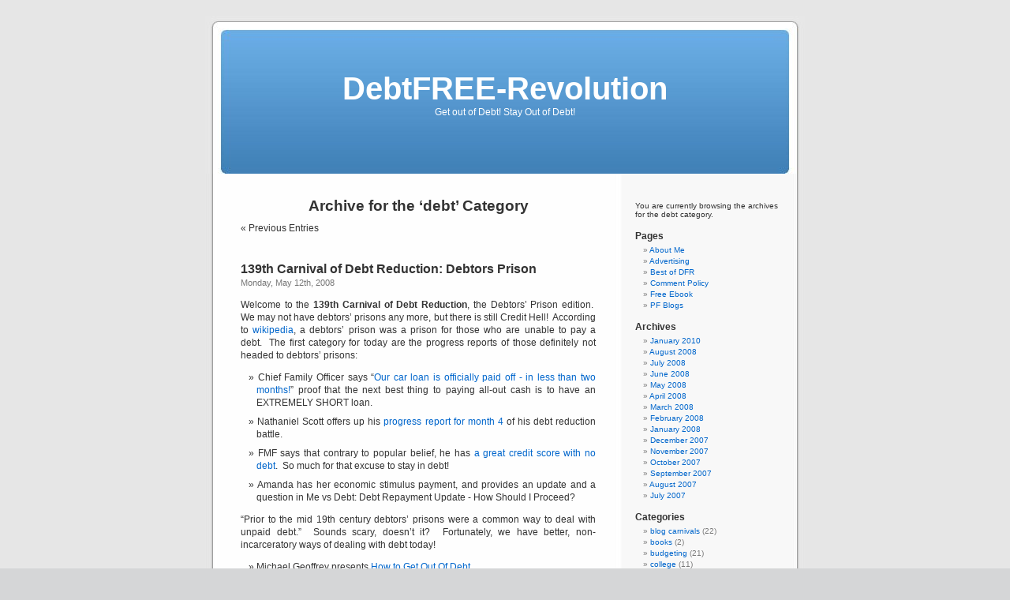

--- FILE ---
content_type: text/html; charset=utf-8
request_url: https://debtfree-revolution.com/category/debt/
body_size: 16285
content:
<html dir="ltr">
<head profile="http://gmpg.org/xfn/11">
  <meta http-equiv="content-type" content="text/html; charset=utf-8">
  <title>Debt | DebtFREE-Revolution</title>
  <link rel="stylesheet" href="/wp-content/themes/default/style.css" type="text/css" media="screen">
  <link rel="alternate" type="application/rss+xml" title="DebtFREE-Revolution RSS Feed" href="/feed/">
  <link rel="pingback" href="/xmlrpc.php">
  <style type="text/css" media="screen">
  /*<![CDATA[*/

        #page { background: url("/wp-content/themes/default/images/kubrickbg-ltr.jpg") repeat-y top; border: none; }

  /*]]>*/
  </style>
  <link rel="EditURI" type="application/rsd+xml" title="RSD" href="/xmlrpc.php?rsd">
  <link rel="stylesheet" type="text/css" media="screen" href="/wp-content/plugins/sociable/sociable.css">
</head>
<body>
  <div id="page">
    <div id="header">
      <div id="headerimg">
        <h1><a href="/">DebtFREE-Revolution</a></h1>
        <div class="description">
          Get out of Debt! Stay Out of Debt!
        </div>
      </div>
    </div>
    <hr>
    <div id="content" class="narrowcolumn">
      <h2 class="pagetitle">Archive for the ‘debt’ Category</h2>
      <div class="navigation">
        <div class="alignleft">
          « Previous Entries
        </div>
        <div class="alignright"></div>
      </div>
      <div class="post">
        <h3 id="post-276"><a href="/2008/05/12/139th-carnival-of-debt-reduction-debtors-prison/" rel="bookmark" title="Permanent Link to 139th Carnival of Debt Reduction: Debtors Prison">139th Carnival of Debt Reduction: Debtors Prison</a></h3>
<small>Monday, May 12th, 2008</small>
        <div class="entry">
          <p>Welcome to the <strong>139th Carnival of Debt Reduction</strong>, the Debtors’ Prison edition.  We may not have debtors’ prisons any more, but there is still Credit Hell!  According to <a target="_blank" href="https://en.wikipedia.org/wiki/Debtors_prison" title="wikipedia on debtors prison">wikipedia</a>, a debtors’ prison was a prison for those who are unable to pay a debt.  The first category for today are the progress reports of those definitely not headed to debtors’ prisons:</p>
          <ul>
            <li>Chief Family Officer says “<a target="_blank" href="http://www.chieffamilyofficer.com/2008/05/our-car-loan-is-officially-paid-off-in.html" title="car loan paid off in full in only two months">Our car loan is officially paid off - in less than two months!</a>” proof that the next best thing to paying all-out cash is to have an EXTREMELY SHORT loan.</li>
            <li>Nathaniel Scott offers up his <a target="_blank" href="http://natedavidscott.wordpress.com/2008/05/09/our-progress-month-4/" title="progress for month 4">progress report for month 4</a> of his debt reduction battle.</li>
            <li>FMF says that contrary to popular belief, he has <a target="_blank" href="http://www.freemoneyfinance.com/2008/05/i-have-a-great.html" title="great credit score with no debt">a great credit score with no debt</a>.  So much for that excuse to stay in debt!</li>
            <li>Amanda has her economic stimulus payment, and provides an update and a question in <!-- debtfree <a target="_blank" href="http://mevsdebt.blogspot.com/2008/05/debt-repayment-update-how-shoud-i.html" title="me vs debt how should I proceed?"> -->Me vs Debt: Debt Repayment Update - How Should I Proceed?<!-- debtfree </a> -->
</li>
          </ul>
          <p>“Prior to the mid 19th century debtors’ prisons were a common way to deal with unpaid debt.”  Sounds scary, doesn’t it?  Fortunately, we have better, non-incarceratory ways of dealing with debt today!</p>
          <ul>
            <li>Michael Geoffrey presents <a href="http://www.debtsmackdown.com/how-to-get-out-of-debt.php">How to Get Out Of Debt</a>
</li>
            <li>billspaced presents <!-- debtfree <a target="_blank" href="http://www.money-hacks.com/2008/05/getting-out-of-debt-part-3.html" title="getting out of debt pt 3"> -->Getting Out of Debt, Part 3<!-- debtfree </a> -->
</li>
            <li>Debt Freedom Fighter presents <a target="_blank" href="http://www.discoverdebtfreedom.com/2008/05/06/snowballing-debt-how-to-make-bigger-payments-to-your-creditors-without-making-more-money/" title="snowballing debt: making bigger payments without making more money">Snowballing Debt: How to Make Bigger Payments To Your Creditors Without Making More Money</a>
</li>
          </ul>
          <p>“In the United Kingdom, the Debtors Act of 1869 abolished imprisonment for debt, although debtors who had the means to pay their debt but did not do so, could still be incarcerated for up to six weeks.”  Student loan debt lasts much much longer…</p>
          <ul>
            <li>William Blake presents <!-- debtfree <a target="_blank" href="http://www.debtopedia.com/debtfree/debt-reduction/getting-help-paying-off-student-debt.php" title="getting help paying off student debt"> -->Getting Help Paying Off Student Debt<!-- debtfree </a> -->
</li>
            <li>nickel presents <!-- debtfree <a target="_blank" href="http://www.fivecentnickel.com/2008/05/08/thoughts-on-minimizing-debt-while-in-college/" title="thoughts on minimizing debt while in college"> -->Thoughts on Minimizing Debt While in College<!-- debtfree </a> -->
</li>
            <li>Destroy Debt writes <a target="_blank" href="http://www.destroydebt.com/blogs/p/186-learning-to-spend-less-so-my-earnings-are-greater.html" title="learning to spend less so my earnings are greater">Learning to Spend Less So My Earnings Are Greater</a>
</li>
            <li>The Happy Rock presents <a target="_blank" href="http://www.thehappyrock.com/2008/05/10/demystifying-the-budget-dont-be-afraid/" title="demystifying the budget don't be afraid">Demystifying The Budget - Don’t Be Afraid</a>
</li>
            <li>debbie presents <a target="_blank" href="http://www.americanconsumernews.com/2008/05/8-ways-you-blow-the-most-money.html" title="8 ways you blow the most money">8 Ways You Blow the Most Money</a>
</li>
          </ul>
          <p>“In 1833 the United States reduced the practice of imprisonment for debts at the federal level. Most states followed suit.”  The state versus federal dynamic in American government makes some interesting legal situations, which brings us to credit cards:</p>
          <ul>
            <li>Christopher Johnson presents <!-- debtfree <a target="_blank" href="http://christopheraaronjohnson.net/Blog/getting-a-handle-on-your-credit-cards/" title="getting a handle on your credit cards"> -->Getting A Handle On Your Credit Cards<!-- debtfree </a> -->
</li>
            <li>Maria O’Brien presents <!-- debtfree <a target="_blank" href="http://financial-tip.com/2008/05/dealing-with-credit-card-debt/" title="dealing with credit card debt"> -->Dealing with Credit Card Debt<!-- debtfree </a> -->
</li>
            <li>Brice Hogan presents <!-- debtfree <a target="_blank" href="http://financialzip.com/2008/04/22/3-steps-to-a-lower-interest-rate/" title="3 steps to a lower interest rate"> -->3 Steps to a Lower Interest Rate<!-- debtfree </a> -->
</li>
            <li>Ray presents <!-- debtfree <a target="_blank" href="http://www.moneybluebook.com/use-low-interest-lifetime-balance-transfers-to-pay-off-credit-card-debt/" title="low interest balance transfers to pay off credit card debt"> -->Debt Reduction With Low Interest Balance Transfer Credit Cards<!-- debtfree </a> -->
</li>
            <li>J. Savings presents <a target="_blank" href="http://www.budgetsaresexy.com/2008/03/credit-cards-are-cool.html" title="credit cards are cool">Budgets are Sexy.: Credit Cards are cool</a>
</li>
          </ul>
          <p>“The Province of Georgia in the colonial United States, was originally intended to be settled by debtors.”  I found this little tidbit quite amusing!</p>
          <ul>
            <li>Chris Kakaras presents <!-- debtfree <a target="_blank" href="http://www.chriskakaras.com/situation-analysis" title="situation analysis"> -->Situation Analysis<!-- debtfree </a> --> - debt statistics</li>
            <li>The Baglady presents <a target="_blank" href="http://baglady.dreamhosters.com/2008/05/01/the-nuances-of-good-and-bad-debt/" title="the nuances of good and bad debt">The Nuances of Good and Bad Debt</a>
</li>
            <li>Mike Leonard presents <a target="_blank" href="http://www.untildebtdouspart.com/2008/03/29/debt-by-stealth-the-cause-of-your-debt/" title="debt by stealth the cause of your debt">Debt by Stealth – this is the cause of your Debt</a>
</li>
            <li>paidtwice presents <a target="_blank" href="http://www.paidtwice.com/2008/05/06/emergencies-happen-a-lot-more-often-than-i-ever-thought/" title="emergencies happen more than I thought">“Emergencies” Happen A Lot More Often Than I Ever Thought</a>
</li>
          </ul>
          <p>“Debtors’ prisons varied in the amount of freedom they allowed the debtor. With a little money, a debtor could pay for some freedoms; some allowed inmates to conduct business and receive visitors; others  even allowed inmates to live a short distance outside the prison–a practice known as the ‘Liberty of the Rules’”</p>
          <ul>
            <li>Stephan Grindley presents <!-- debtfree <a target="_blank" href="http://debtconsolidationadvisor.net/debt-consolidation-the-scare-tactics/" title="debt consolidation scare tactics"> -->Debt Consolidation: The Scare Tactics<!-- debtfree </a> -->
</li>
            <li>Alexander presents <!-- debtfree <a target="_blank" href="http://www.wealthjunkies.com/credit/how-to-stop-collection-calls/" title="how to stop collection calls"> -->How to Stop Collection Calls<!-- debtfree </a> -->
</li>
            <li>MITBeta presents <!-- debtfree <a target="_blank" href="http://www.dontfeedthealligators.com/blog/using-a-twice-yearly-pay-bonus-to-meet-your-goals" title="using extra paychecks to meet your goals"> -->Using a Twice Yearly Pay Bonus to Meet Your Goals<!-- debtfree </a> -->
</li>
            <li>Jason presents <a target="_blank" href="http://frugaldad.com/2008/04/30/should-i-stop-401k-contributions-to-pay-off-debt/" title="should I stop 401k contributions to pay off debt">Should I Stop 401(k) Contributions to Pay Off Debt?</a>
</li>
          </ul>
          <p>Whew!  That’s a lot of quality entries this time around!  I do hope y’all enjoyed the fun with the debtors’ prison theme <img src="/wp-includes/images/smilies/icon_smile.gif" alt=":)" class="wp-smiley"> and be sure to read these great posts on reducing or eliminating debt.</p>
        </div>
        <p class="postmetadata">Posted in <a href="/category/blog-carnivals/" title="View all posts in blog carnivals" rel="category tag">blog carnivals</a>, <a href="/category/debt/" title="View all posts in debt" rel="category tag">debt</a> | <a href="/2008/05/12/139th-carnival-of-debt-reduction-debtors-prison/#comments" title="Comment on 139th Carnival of Debt Reduction: Debtors Prison">18 Comments »</a></p>
      </div>
      <div class="post">
        <h3 id="post-265">Stagflation Survival Tip #2 Avoid Debt</h3>
<small>Monday, May 5th, 2008</small>
        <div class="entry">
          <p>Here is the second “<strong>stagflation survival tip</strong>” I’ve picked from an older friend’s brain over the weekend: <em>avoid debt</em>.  (<a href="/2008/05/02/stagflation-survival-tip-1-stock-up/" title="stagflation survival tip #1 Stock Up!">First stagflation survival tip was stock up</a>.)  Gee, I say that one in any economic situation LOL so what makes stagflation any different?</p>
          <h3>Debt and Inflation</h3>
          <p>The big difference is that the talking heads and economic “gurus” out there will try to tell you that <em><a target="_blank" href="http://ezinearticles.com/?Stagflation---Why-We-Hate-It-And-How-To-Survive&id=876360" title="stagflation advice to get debt (Not me!)">debt is the smart thing to do with money in inflationary and stagflationary times</a></em>!  The rationale is that the dollars you repay debt with will be worth less than the dollars you borrow.</p>
          <p>This makes sense on the surface, and if the only problem we have is straight inflation I might be half-way inclined (if I could put aside <strong>my zealous anti-debt sentiments</strong>, that is!) to agree.  But we don’t have only inflation to worry about: <strong>the economy is in some form of downturn</strong> - heck even the president has admitted that much!  Some economists think we are in recession, and the true pessimists among them are calling this the start of a depression.  While I haven’t gone quite that far into economic pessimism just yet, the truth is <em>the economy is not as good as it was even a year ago</em>.</p>
          <h3>Debt and Stagflation</h3>
          <p>So it ain’t just the inflation, it’s the <strong>economic downturn and inflation</strong> (classic definition of <a href="/2008/04/30/stagflation-is-here/" title="stagflation is here">stagflation</a> for those wondering).  How does this change your battle plan?</p>
          <p>Well, if you read this blog regularly, you won’t be wanting to run out and get into (or back into) debt in this lifetime!  LOL  For the record, my friend who gave this advice has and uses credit cards, and believes debt is a tool, not a form of indentured servitude or slavery.  So, <em>when someone who uses debt says to avoid it</em>, it’s time for folks to listen up!</p>
          <p>First, the inflation side: since the value of the dollar is no where near what it used to be, and a dollar will buy you less and less in inflationary times, <strong>you want to build in an “inflation cushion” into your budget</strong>.  I just did this for the <a href="/2008/05/01/may-budget-numbers-still-adjusting-up/" title="may budget still adjusting up for inflation">May budget</a>, with $50 extra allocated for groceries “just in case” while raising my gasoline category for the second straight month and the third time this year.</p>
          <p>If you go out and get yourself some debt during these times, that reduces the amount you have as inflation cushion.  Your wages will be behind the power curve in regards to inflation and expenses, as employers will have higher costs just as you do and will try not to increase their expenses.</p>
          <h3>Debt and Recession (economic downturn)</h3>
          <p>Finally, while reading up on all the factors that go into a <a target="_blank" href="http://www.nber.org/cycles/recessions.html" title="NBER definition of a recession cycle">recession as defined by NBER</a> (the ones who get to make the “official” call on whether we are in a recession or not) I noticed economists break up the parts of a recession into three categories: <em><a target="_blank" href="http://www.investopedia.com/university/conferenceboard/conferenceboard2.asp" title="leading indicators of recession">leading indicators</a>, <a target="_blank" href="http://www.investopedia.com/university/conferenceboard/conferenceboard3.asp" title="coincident indicators in recession">coincident indicators</a>, and <a target="_blank" href="http://www.investopedia.com/university/conferenceboard/conferenceboard4.asp" title="lagging indicators of a recession">lagging indicators</a></em>.  The leading indicators can be considered warning signs, the coincident indicators are the confirmation signs, and the lagging indicators are like that nagging cough that sticks around even after you are over a bad cold.</p>
          <p>The lagging indicator that really caught my eye has to do with unemployment: <strong>duration of unemployment</strong>.  This is a  LAGGING … which means it doesn’t start up until the recession is already underway.  The most troubling thing is that duration of unemployment (how long until the next job is found) is one of the really straggling lagging indicator, and lasts partway through the recovery period.</p>
          <p>So, <strong>the longer the downturn - or recession - lasts the greater chance you have of losing your job</strong> and having problems finding another.  Why in the world would anyone want to take on new debt with that possibility looming?  While I believe “Now” is always the best time to work on getting out of debt, stagflation is an even better argument for those who don’t share my disdain (or hatred) of debt.  <strong>Reduce your debt load as much as possible</strong>, because you might need the extra breathing room in your budget! </p>
          <p>I’m starting to sound like a true egghead, but this is what happens when college students have time off.  LOL  Besides, well-informed is well-armed, and the economic situation looks like it may be a big financial battle.</p>
        </div>
        <p class="postmetadata">Posted in <a href="/category/stagflation-survival/" title="View all posts in stagflation survival" rel="category tag">stagflation survival</a>, <a href="/category/debt/" title="View all posts in debt" rel="category tag">debt</a> | 6 Comments »</p>
      </div>
      <div class="post">
        <h3 id="post-239">Paid Blog Posts for Payday Loans</h3>
<small>Thursday, April 10th, 2008</small>
        <div class="entry">
          <p>I’ve noticed a rather distressing trend in many mainstream blogs: <strong>they write paid posts advocating payday loans</strong>.  I’ve known for a while that payday loan places have been running aggressive advertising campaigns on the web which include buying paid posts on blogs.  I just naively assumed most bloggers wouldn’t fall for that.</p>
          <p>Well, I admitted it was a naive thought!  I also thought people read PF blogs more than any other type LOL  A few illusions have been crashing down over the past several months.</p>
          <p>I’ve scratched my head, wondering what justification bloggers tell themselves to help them sleep at night after writing a paid post for a payday loan place, and then it occurred to me: <strong>not everyone knows how bad payday loans truly are</strong>.  Seriously, how long did it take Congress to figure out what <a target="_blank" href="http://www.usatoday.com/news/washington/2006-10-17-paydayloans_x.htm" title="USA Today article on payday loans and the military">payday loans do to the military</a>?  How much longer did it take Congress to finally write and pass a law <a target="_blank" href="http://usmilitary.about.com/od/millegislation/a/paydayloans.htm" title="Congress passes law to limit payday loan interest to military">limiting how much interest payday loan places are allowed to charge military members</a>?</p>
          <p>Even though Congress finally woke up and discovered how badly payday loans were affecting military readiness, <strong>those same protections are not extended to civilians</strong>.   The <em>average interest rate on a payday loan is 400%</em> (NOT a typo!) with anecdotal evidence of up to 800% interest on some (Yes, that is <em><strong>EIGHT HUNDRED PERCENT interest</strong></em>) when “processing fees” are factored into the equation.</p>
          <p>So why would otherwise ethical and honest bloggers be accepting money to write posts extolling the (supposed) “virtues” of payday loans?  That question has been rolling around my mind for well over a week, since I saw a payday loan paid post at a blog I respect.  Then, the answer occurred to me: <strong>some people just don’t know how bad payday loans truly are</strong>! </p>
          <p>Not everyone lives in a military town where the payday loan, check cashing, cash advance, and title pawn shops line up thicker than the fast food, bars, and strip clubs outside nearly every single gate leading off post.  Not everyone has lived on the “poor” side of town, where every liquor store has a payday loan place attached to it.  Not everyone has stuck their foot into that trap due to ignorance.  Not everyone has served in the military and seen soldiers trapped in the debt cycle, or know about the <a href="/2008/03/12/confessions-of-a-former-payday-loan-employee/" title="confessions of a former payday loan employee">hideous collection tactics payday loan places use</a>.</p>
          <p>There are some bloggers (even PF bloggers) who just don’t see a problem with advertising payday loans.  There are also quite a few who just don’t know about how nasty <a target="_blank" href="http://www.consumerfed.org/topics.cfm?section=Finance&Topic=Credit%20and%20Debt&SubTopic=Payday%20Loans/RALs" title="Consumer Federation of America - Payday Loans links">payday loan places</a> truly are (and <a target="_blank" href="http://www.responsiblelending.org/issues/payday/inside-the-payday-industry.html" title="Center for Responsible Lending video interview on payday loans">very VERY bad for the “customer”/victim</a>).  To the first category, I have nothing that I can say that will change their minds.  To the second category, I truly hope this post and these links will open your eyes and convince you to take down those paid posts that advocate payday loans.  <strong>There is a reason payday loans are often called “legalized loan sharking.” </strong> They make so much money off their “customers” (victims) with their 200-800% interest that they are easily able to afford to pay handsomely for these ads and blog posts - and still make profits.</p>
        </div>
        <p class="postmetadata">Posted in <a href="/category/debt/" title="View all posts in debt" rel="category tag">debt</a> | 48 Comments »</p>
      </div>
      <div class="post">
        <h3 id="post-227"><a href="/2008/04/02/common-sacrifices-to-get-out-of-debt/" rel="bookmark" title="Permanent Link to Common Sacrifices to Get Out of Debt">Common Sacrifices to Get Out of Debt</a></h3>
<small>Wednesday, April 2nd, 2008</small>
        <div class="entry">
          <p>This phrase has turned up in my search hits, and I also promised <a target="_blank" href="http://midagedman.wordpress.com/2008/03/30/money-and-panic/" title="Money and panic at Middle-Aged Man">Middle-Aged Man over on his blog</a> I would do this post.  <strong>Most people who want to get out of debt quickly will make a budget</strong>, then start cutting. </p>
          <p>Naturally, the first thing you need is a budget!  Once that is drawn up and you see where your money is going (and how much) here are the <strong>most common budget items</strong> that go on the chopping block and get sacrficed:</p>
          <ul>
            <li>
<strong>Eating out</strong>: Restaurants can kill your cash flow fast.  trust me on this one, it is a vice I struggle with myself.  While dine-in restaurants can take large chunks out of your budget at one time, my problem has always been the convenient and “cheap” fast food drive-through while out and about and pressed for time.  Yes, that’s a double whammy: the food is less than nutritious and it hurts the budget.  When I first started out on the budget last year, I allocated only $20 per week for all eating out.</li>
            <li>
<strong>Cable or satellite television</strong>: This one waited until last summer to go on the chopping block.  Now I am not even sure why I waited!  Since there is no “a la carte” channel choosing option available in our area, we were paying for 60 channels and only watching about 15 of them.  Last fall, I decreed that until the cable company offers the “Nerd Channel package” we weren’t going to bring this back (nerd channels: Sc-Fi, TLC, Discover, A&E, History, etc.  You know, stuff “only nerds watch” that I do enjoy.)</li>
            <li>
<strong>Cell phone package</strong>: If you are under under contract like we are, then the cell phone calling package gets stripped down to the lowest level.  The teenagers in the house will cry and moan, but as an adult I personally see no reason to text message “lol” and “what u doin?” all day.</li>
            <li>
<strong>Store brand groceries</strong>: Buy the store brand at the grocery store instead of the name brand!  Usually they are made by the same company anyway, so this isn’t much of a sacrifice except in image.</li>
            <li>
<strong>No “window shopping” for entertainment</strong>: So-called window shopping and mall-crawling end up in impulse purchases that we so often don’t need.  If you need to venture into the land of retail temptation, make a list and stick to it!</li>
            <li>
<strong>Cut the clothing budget</strong>: Buy only what you need.  I don’t consider myself a clotheshorse, yet I have enough clothing in my closet to last two weeks without doing laundry.  Honestly, I don’t know how this happened.  Children outgrowing clothes is a necessity.  Work clothes are a necessity.  A nice outfit you might wear only once a quarter isn’t.</li>
            <li>
<strong>Movies or DVDs</strong>: I haven’t been able to stomach movie theater ticket prices for about half a decade now, unless you are talking about the dollar movie theater (which is now $1.50 even!), but impulse buying DVDs were a drain on our finances.  We now have a movie-buying policy: If we won’t watch a DVD at least five times we don’t buy it.</li>
            <li>
<strong>Home phone (Land line)</strong>: If you have a cell phone package that includes long-distance, you can cut your home phone service to local only, then strip off all the little add-ons like call waiting, caller ID, and about a dozen other little services that I don’t even recognize anymore. My monthly home phone bill is under $21 a month!  That is for local calling only, which is the only thing I use it for anyway (and to receive incoming calls from friends and relatives who have had that phone number for years).  I’m even thinking of getting rid of the home phone completely.</li>
          </ul>
          <p>This is just a list of the <strong>simple little budget sacrifices</strong> that often add up to a surprisingly large number!  Cutting back on these things often doesn’t even feel like a large sacrifice after a short time of adjustment (usually two months max).  I haven’t even touched the larger sacrifices some folks make to slash their budget like selling vehicles with notes attached or actually going back to a dial-up internet connection (which I shudder at!).</p>
          <p>Now I’ll throw out the question: <strong>What are some common budget sacrifices that you know of and have done</strong>?</p>
        </div>
        <p class="postmetadata">Posted in <a href="/category/budgeting/" title="View all posts in budgeting" rel="category tag">budgeting</a>, <a href="/category/debt/" title="View all posts in debt" rel="category tag">debt</a> | <a href="/2008/04/02/common-sacrifices-to-get-out-of-debt/#comments" title="Comment on Common Sacrifices to Get Out of Debt">21 Comments »</a></p>
      </div>
      <div class="post">
        <h3 id="post-220"><a href="/2008/03/26/my-podcast-debut-interview-on-field-guide/" rel="bookmark" title="Permanent Link to My Podcast Debut - Interview on Field Guide">My Podcast Debut - Interview on Field Guide</a></h3>
<small>Wednesday, March 26th, 2008</small>
        <div class="entry">
          <p>The podcast interview went off without too much trouble LOL considering I was a bit nervous and there was a typo in the call-in number at first.  Since I used to be in the Army and lived under the “be five minutes prior to the five minutes prior,” that glitch was fixed before the show was scheduled to start.  <strong>Big thank you to Duane of</strong> <a target="_blank" href="http://www.allamericanblogger.com" title="All American Blogger"><strong>All American Blogger</strong></a> <strong>for inviting me to speak on his</strong> <a target="_blank" href="http://www.blogtalkradio.com/fieldguide/2008/03/26/A-Field-Guide-to-American-Politics" title="my interview on the Field Guide to American Politics podcast"><strong>Field Guide to American Politics</strong></a> <strong>podcast show (direct link to my interview).</strong></p>
          <p>I’m listening to it now, and my immediate reaction is: <em>I don’t sound like that!</em>  My son disagreed with me when I said it out loud.  I sound almost like a female version of Dave Ramsey LOL but my voice sounds “funny” to my ears.</p>
          <p>We didn’t talk politics, but we did cover all the questions he had sent me in email.  We talked about making a budget, setting up an emergency fund, saving money when buying things, the debt snowball, and of course just how great life is once I became debt free.  He asked me about why I started the blog, and where I get my inspiration.  We also talked about marketing and resisting impulse buying.</p>
          <p>Hubby is now chuckling at hearing me on the internet.  Of course he hears all of these things every day.  Now, if you want to (and are brave enough) <strong>you can hear it also</strong>.</p>
        </div>
        <p class="postmetadata">Posted in <a href="/category/random/" title="View all posts in random stuff" rel="category tag">random stuff</a>, <a href="/category/debt/" title="View all posts in debt" rel="category tag">debt</a> | <a href="/2008/03/26/my-podcast-debut-interview-on-field-guide/#comments" title="Comment on My Podcast Debut - Interview on Field Guide">7 Comments »</a></p>
      </div>
      <div class="post">
        <h3 id="post-209"><a href="/2008/03/19/too-much-debt/" rel="bookmark" title="Permanent Link to Too Much Debt">Too Much Debt</a></h3>
<small>Wednesday, March 19th, 2008</small>
        <div class="entry">
          <p>I am still fuming about the Fed rate cut, and as I read around on various money news sites, I keep seeing a little phrase that just irritates me to no end: the notion that <strong>our current economic problems here in America are “caused by” the subprime mortgage debacle</strong>.</p>
          <p>The subprime mortgage mess isn’t a cause, it’s a symptom.  It’s like saying your fever is the cause of your illness, instead of addressing the underlying root problem.  In the illness case it would probably be a viral or bacterial infection.  <strong>In the economy, the root cause is TOO MUCH DEBT</strong>.</p>
          <p>Consumers are overextended like never before: zero down adjustable subprime mortgages are only the tip of the iceberg.  There’s auto loans, there’s credit cards (and more credit cards), there’s personal loans, there’s HELoCs, there’s HELs, and worst of all, there’s loans against your retirement savings (for those who have any retirement savings).  <strong>With so many different ways to dig yourself into the debt hole, is it any wonder the economy is now flailing</strong>?</p>
          <p>Consumers aren’t the only ones with the debt problem: businesses are now being described as “overleveraged” which I guess is a fancy term for being <strong>too far in debt</strong>.  From what I have been reading, the overleveraging is at least half the reason for the financial markets’ volatility.  The other reason I am seeing is sort of related: no one is sure how much these mortgage backed securities critters that all the subprime mortgages were packaged into are actually worth, or just how risky they are.</p>
          <p>We can’t leave our government out of the <strong>debt-binge party</strong> either.  Just how much of a budget shortfall does the government really have?  Is anyone even sure anymore?  The numbers quoted make my head hurt and eyes glaze over, and some watchdog groups claim those numbers are way under actual.</p>
          <p>Basically, <strong>it all boils down to too much debt</strong>.  It’s like a long weekend fifteen kegger frat party, and now it’s the first day back to class and everyone is waking up with a hangover.  Instead of admitting to drinking way too much, everyone is saying it must have been  because the beer was so cheap that they are hung over.  Instead of admitting <strong>too much debt is the problem with the American economy</strong>, people say it’s the housing bubble and subprime mortgage contagion that is spreading.</p>
          <p>Just call it like it is: <strong>the American consumer has too much debt</strong>.  American businesses have too much debt.  And the American government sets the standard for having way too much debt.</p>
          <p>So what is the solution?  Gee, if I had that answer I would be making a whole lot more than minimum wage plus tips!  <strong>On the personal level, use your so-called “economic stimulus” check to start digging out of debt as you make a budget and get your personal finances under control</strong>.  I really don’t see much of anything the average person can do about the business side of things, and as for government: VOTE.  Vote even when the choices stink (like they tend to do).  And don’t wait for the government to help you, they have their own debt to worry about.</p>
        </div>
        <p class="postmetadata">Posted in <a href="/category/debt/" title="View all posts in debt" rel="category tag">debt</a> | <a href="/2008/03/19/too-much-debt/#comments" title="Comment on Too Much Debt">15 Comments »</a></p>
      </div>
      <div class="post">
        <h3 id="post-203">In Debt and Need Help</h3>
<small>Sunday, March 16th, 2008</small>
        <div class="entry">
          <p>I’m getting a huge amount of search phrases that basically say the same thing: “<strong>I’m in debt and need help</strong>!”  It’s sobering and sad to read the different variations of search queries that bring some folks to this blog:</p>
          <ul>
            <li>how to become rich?  help im in debt</li>
            <li>how to get your life together when you are in so much debt</li>
            <li>the sucking sound of debt</li>
            <li>i owe a lot of money and i want to get debt free</li>
            <li>can i get myself out of secured debt?</li>
            <li>how to get out of debt without wife finding out</li>
            <li>anyone who can help bring out someone from financial debts</li>
            <li>i am in such debt how to get out</li>
            <li>i am 42 and broke how do i get out of debt</li>
            <li>will i ever be able to get out of debt and buy a home again</li>
            <li>i am in debt. want to get out it.</li>
            <li>spouses that dont understand debt</li>
            <li>how to get debt paid and stay happy</li>
          </ul>
          <p>These are just for the first 15 days of this month!  I’m getting more all the time, so either the search engines are listing me better, or people are searching for these things more than before.  <strong>I am hoping the search engines are listing me better</strong>, but I have this niggly little feeling it may be a combination of the two.</p>
          <p>There was one search phrase on the list so far this month that made me smile:</p>
          <ul>
            <li><strong><em>getting out of debt encouragement</em></strong></li>
          </ul>
          <p>I hope I was listed as number one for that search term!!  I hope the people who found this blog from all of the above listed search phrases found some encouragement here!  Some of the searches sound desperate, some sound bereft of hope, some sound depressed … but I <strong>sincerely wish for everyone who made the search and clicked through to my site to have found a little encouragement for their struggle to get out of debt</strong>.</p>
          <p>Getting out of debt ain’t easy.  I wasn’t blogging back when I started this financial journey, so y’all didn’t get to hear my thoughts, fears, and occasional despair.  It happened, but I stuck with the plan and kept my eyes on the goal: <strong>ridding myself of the debt that was dragging us down</strong>.  I had my down days, and I had a few times when I totally spazzed out about where the money would come from.  But it **IS** possible.</p>
          <p>I originally started this blog to chronicle my trials, tribulations, and victories <strong>as I worked towards becoming debt free</strong>.  Now that I have achieved my goal, I hope this blog can serve as a <strong>beacon of hope to others who are thinking about getting rid of their debt</strong> and <strong>encouragement for the ones who are currently doing battle with the debt monster</strong>.</p>
          <p>I’m going to keep an eye on the search phrase list in my stats.  I have already compiled a list of search phrases that need posts to answer them, and will be adding to that list.  Search engines have a strange way of pulling seemingly random words out of a post or page of posts to give a query results, and it truly does make for blogging inspiration for me.  People are searching for these things.  <strong>I’m going to try to offer a few answers, and a lot of encouragement!</strong></p>
        </div>
        <p class="postmetadata">Posted in <a href="/category/debt/" title="View all posts in debt" rel="category tag">debt</a> | 13 Comments »</p>
      </div>
      <div class="post">
        <h3 id="post-48">Debt Collectors on the Phone</h3>
<small>Wednesday, March 5th, 2008</small>
        <div class="entry">
          <p>Nowadays, I don’t get <strong>debt collection calls</strong> for me.  Now, if the phone rings and it’s a collection agent on the phone, they are looking for my ex-husband so I just make fun of them for actually loaning that man money.  LOL  But, once upon a time those calls were for me!  These are some of the ways I dealt with these calls.  Note: this was before I ever heard of <strong>Dave Ramsey</strong>, but he advocates similar (although more polite) tactics.</p>
          <p>Collector: “Blah blah blah … you need to pay $XXX of money … blah blah blah”</p>
          <p>Me: “You can’t squeeze blood from a turnip!  <strong>You’ll get your money when I have it to give</strong>.”  Note: this line is especially fun if the call center is in India or even the NorthEast part of the U.S.  Somehow that phrase is never in their call scripts.</p>
          <p>Collector: “Blah blah blah … authorize a post-dated check … blah blah blah.”</p>
          <p>Me:  “<strong>I don’t write or authorize hot checks anymore</strong>.  Besides that is slightly ILLEGAL in this state.  Are you trying to get me to break the law?”  This one apparently isn’t in their call scripts either, and can often be fun.</p>
          <p>Collector: “Blah blah blah … authorize monthly payments to be automatically withdrawn from your account … blah blah blah.”</p>
          <p>Me: “Y’all (or XYZ company) already screwed that one up royally and I am not doing THAT one again!”  That is the polite version, I was known to use much stronger language when hung over.  This one is usually followed by much crying and pleading about how they will change or not be that way … kinda sounds like a dumped boyfriend (girlfriend) who got the boot for wrongdoing and promises to change. </p>
          <p>Perhaps I should mention that I was usually hung over when collectors called, and somehow they always called me in the morning.  <strong>A few called at ungodly hours of the morning</strong>, and when I not-so-politely pointed that out to them (and explained the concept of different time zones in similarly rude fashion) they still tried to insist they weren’t <strong>breaking the law</strong>.</p>
          <p>Law?  There’s a law governing what collectors can and can’t do??  You betch yer britches there is!  It’sa federal law called the <strong>Fair Debt Collections Practices Act</strong>, and right <a target="_blank" href="https://www.ftc.gov/bcp/edu/pubs/consumer/credit/cre27.pdf" title="Federal Fair Debt Collections Practices Act">here it is in pdf format</a>.  Here is the <a target="_blank" href="https://en.wikipedia.org/wiki/Fair_Debt_Collection_Practices_Act" title="wikipedia page on Federal Fair Debt Collections Practices Act">wikipedia page</a> on it, which might be more readable.  Here is a <a target="_blank" href="https://www.pueblo.gsa.gov/cic_text/money/fair-debt/fair-dbt.htm" title="FCIC questions and answers on FDCPA">handy Q&A format on the FDCPA</a> from the Federal Citizen Information Center.  And finally, here is a page from a law site which includes <a target="_blank" href="http://www.expertlaw.com/library/consumer/fair_debt_collection.html" title="law site on FDCPA with sample letters">some sample letters you can use to deal with collectors</a> - especially if you don’t like the thought of using the line “<strong>I have a handgun and a hangover … so come and try to get the money!</strong>” when they threaten to collect in person … of course <em>such a threat is technically illegal on both sides</em> LOL  Yes, I really had one collector threaten to send someone in person, and I really did use that line.  Funny, that one didn’t call back for at least a year!  But in all seriousness, they are limited to only making valid threats, and cannot make any type of physical threats.</p>
          <p>They cannot garnish your wages without a lawsuit.  They cannot threaten your job.  They cannot call up your friends and family and tell them about your debts.  If you tell them to not call you at work, they have to stop.  They cannot put a lien against any of your property without a court judgement (that is part of the lawsuit process).  They cannot call at unreasonable times of the night or early morning, and that is using YOUR time zone, not theirs.  <strong>Learn the law if you are prioritizing your bills and receiving debt collection calls</strong>!</p>
          <p>At the time I received most of my debt collection calls, I was not aware of the law.  I could have had so much more fun with the collectors if I had!  So, if you are getting calls yourself (especially from collection agencies) it would behoove you to learn this law, then use it like a club to beat them back because they WILL try to verbally abuse you and get a response.  <strong>Debt collecting is pure psychological warfare</strong>, and if you flinch and give in, they have won that round … and notated it in their database so they know which tactics work on you.</p>
        </div>
        <p class="postmetadata">Posted in <a href="/category/debt/" title="View all posts in debt" rel="category tag">debt</a> | 9 Comments »</p>
      </div>
      <div class="navigation">
        <div class="alignleft">
          « Previous Entries
        </div>
        <div class="alignright"></div>
      </div>
    </div>
    <div id="sidebar">
      <ul>
        <li>
          
        </li>
        <li>
          <p>You are currently browsing the archives for the debt category.</p>
        </li>
        <li class="pagenav">
          <h2>Pages</h2>
          <ul>
            <li class="page_item"><a href="/about/" title="About Me">About Me</a></li>
            <li class="page_item"><a href="/advertising/" title="Advertising">Advertising</a></li>
            <li class="page_item"><a href="/best-of-dfr/" title="Best of DFR">Best of DFR</a></li>
            <li class="page_item"><a href="/comment-policy/" title="Comment Policy">Comment Policy</a></li>
            <li class="page_item"><a href="/free-ebook/" title="Free Ebook">Free Ebook</a></li>
            <li class="page_item"><a href="/pf-blogs/" title="PF Blogs">PF Blogs</a></li>
          </ul>
        </li>
        <li>
          <h2>Archives</h2>
          <ul>
            <li><a href="/2010/01/" title="January 2010">January 2010</a></li>
            <li><a href="/2008/08/" title="August 2008">August 2008</a></li>
            <li><a href="/2008/07/" title="July 2008">July 2008</a></li>
            <li><a href="/2008/06/" title="June 2008">June 2008</a></li>
            <li><a href="/2008/05/" title="May 2008">May 2008</a></li>
            <li><a href="/2008/04/" title="April 2008">April 2008</a></li>
            <li><a href="/2008/03/" title="March 2008">March 2008</a></li>
            <li><a href="/2008/02/" title="February 2008">February 2008</a></li>
            <li><a href="/2008/01/" title="January 2008">January 2008</a></li>
            <li><a href="/2007/12/" title="December 2007">December 2007</a></li>
            <li><a href="/2007/11/" title="November 2007">November 2007</a></li>
            <li><a href="/2007/10/" title="October 2007">October 2007</a></li>
            <li><a href="/2007/09/" title="September 2007">September 2007</a></li>
            <li><a href="/2007/08/" title="August 2007">August 2007</a></li>
            <li><a href="/2007/07/" title="July 2007">July 2007</a></li>
          </ul>
        </li>
        <li class="categories">
          <h2>Categories</h2>
          <ul>
            <li>
<a href="/category/blog-carnivals/" title="View all posts filed under blog carnivals">blog carnivals</a> (22)</li>
            <li>
<a href="/category/books/" title="View all posts filed under books">books</a> (2)</li>
            <li>
<a href="/category/budgeting/" title="View all posts filed under budgeting">budgeting</a> (21)</li>
            <li>
<a href="/category/college/" title="View all posts filed under college">college</a> (11)</li>
            <li>
<a href="/category/credit/" title="View all posts filed under credit cards">credit cards</a> (9)</li>
            <li>
<a href="/category/dave-ramsey/" title="View all posts filed under Dave Ramsey">Dave Ramsey</a> (11)</li>
            <li class="current-cat">
<a href="/category/debt/" title="View all posts filed under debt">debt</a> (24)</li>
            <li>
<a href="/category/family/" title="View all posts filed under family">family</a> (19)</li>
            <li>
<a href="/category/investing/" title="View all posts filed under investing">investing</a> (17)</li>
            <li>
<a href="/category/mortgages/" title="View all posts filed under mortgages">mortgages</a> (7)</li>
            <li>
<a href="/category/murphys-law/" title="View all posts filed under Murphy's Law">Murphy's Law</a> (1)</li>
            <li>
<a href="/category/pizza/" title="View all posts filed under pizza delivery">pizza delivery</a> (10)</li>
            <li>
<a href="/category/random/" title="View all posts filed under random stuff">random stuff</a> (39)</li>
            <li>
<a href="/category/savings/" title="View all posts filed under savings">savings</a> (11)</li>
            <li>
<a href="/category/stagflation-survival/" title="View all posts filed under stagflation survival">stagflation survival</a> (7)</li>
            <li>
<a href="/category/stupid/" title="View all posts filed under stupid tax">stupid tax</a> (8)</li>
            <li>
<a href="/category/vehicles/" title="View all posts filed under vehicles">vehicles</a> (3)</li>
          </ul>
        </li>
      </ul>
    </div>
    <hr>
    <div id="footer">
      <p>DebtFREE-Revolution is proudly powered by <a href="http://wordpress.org/">WordPress</a><br>
      </p>
    </div>
  </div>
  
<script defer src="https://static.cloudflareinsights.com/beacon.min.js/vcd15cbe7772f49c399c6a5babf22c1241717689176015" integrity="sha512-ZpsOmlRQV6y907TI0dKBHq9Md29nnaEIPlkf84rnaERnq6zvWvPUqr2ft8M1aS28oN72PdrCzSjY4U6VaAw1EQ==" data-cf-beacon='{"version":"2024.11.0","token":"26d7a859b495471cad5bff61d1ce3e18","r":1,"server_timing":{"name":{"cfCacheStatus":true,"cfEdge":true,"cfExtPri":true,"cfL4":true,"cfOrigin":true,"cfSpeedBrain":true},"location_startswith":null}}' crossorigin="anonymous"></script>
</body>
</html>

